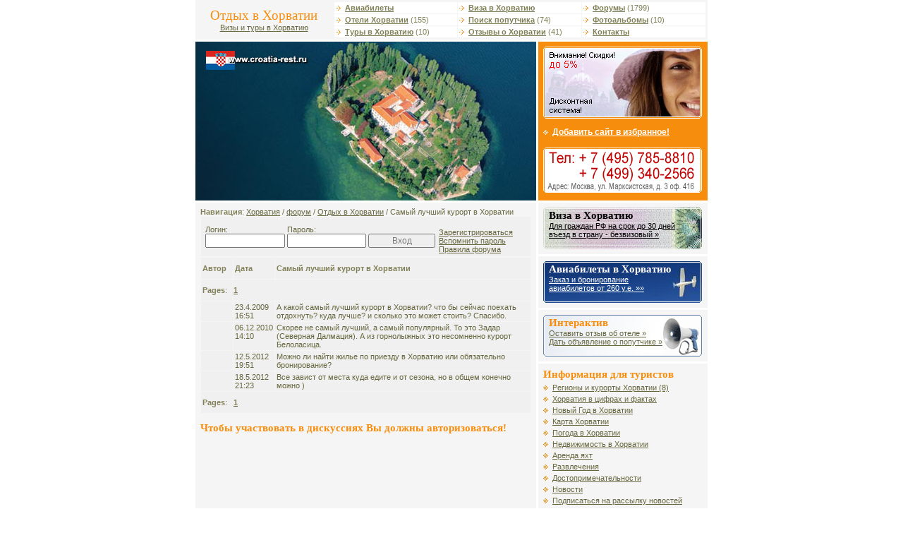

--- FILE ---
content_type: text/html; charset=windows-1251
request_url: http://www.croatia-rest.ru/forum/1/189.html
body_size: 4540
content:

<!DOCTYPE HTML PUBLIC "-//W3C//DTD HTML 4.01 Transitional//EN">
<html>
<head>
<meta http-equiv="Content-Type" content="text/html; charset=windows-1251">
<title>Самый лучший курорт в Хорватии</title>
<meta name="Keywords" content="форум хорватия">
<meta name="Description" content="Форум по Хорватии">
<link href="/i/croatia/ima/alfa.css" rel="stylesheet" type="text/css">
<script language="javascript">
  function addBookmark(url, title){
    window.external.AddFavorite (url,title);
    return false;
  }
</script>
</head>

<body bgcolor="FFFFFF" text="484848" leftmargin="0" topmargin="0" marginwidth="0" marginheight="0">
<table width="726" border="0" align="center" cellpadding="0" cellspacing="0">



  <tr>
    <td width="190" height="50" align="center" class="lverh"><h1 style="margin: 0px">Отдых в Хорватии</h1><a href="/">Визы и туры в Хорватию</a></td>
    <td class="lverh"><table width="100%"  border="0" cellspacing="1" cellpadding="1">
      <tr>
        <td class="vmenu" width="33%"><img src="/i/croatia/ima/mar3.gif" width="10" height="7"> <a id="f" href="/tickets/">Авиабилеты</a></td>
        <td class="vmenu" width="33%"><img src="/i/croatia/ima/mar3.gif" width="10" height="7"> <a id="f" href="/visa/">Виза в Хорватию</a></td>
        <td class="vmenu" width="33%"><img src="/i/croatia/ima/mar3.gif" width="10" height="7"> <a id="f" href="/forum/">Форумы</a> (1799)</td>
      </tr>
      <tr>
        <td class="vmenu"><img src="/i/croatia/ima/mar3.gif" width="10" height="7"> <a id="f" href="/hotels/">Отели Хорватии</a> (155)</td>
        <td class="vmenu"><img src="/i/croatia/ima/mar3.gif" width="10" height="7"> <a id="f" href="/traveller/">Поиск попутчика</a> (74)</td>
        <td class="vmenu"><img src="/i/croatia/ima/mar3.gif" width="10" height="7"> <a id="f" href="/gallery/">Фотоальбомы</a> (10)</td>
      </tr>
      <tr>
        <td class="vmenu"><img src="/i/croatia/ima/mar3.gif" width="10" height="7"> <a id="f" href="/tours/">Туры в Хорватию</a> (10)</td>
        <td class="vmenu"><img src="/i/croatia/ima/mar3.gif" width="10" height="7"> <a id="f" href="/comments/">Отзывы о Хорватии</a> (41)</td>
        <td class="vmenu"><img src="/i/croatia/ima/mar3.gif" width="10" height="7"> <a id="f" href="/contact/">Контакты</a></td>
      </tr>
    </table>
</td>
  </tr>
  <tr>
    <td height="3" colspan="2"><img src="/i/croatia/ima/n.gif" width="1" height="3"></td>
  </tr>
</table>
<table width="726" height="70" border="0" align="center" cellpadding="0" cellspacing="0">
  <tr valign="top">
    <td width="483" class="block7"><script>
  var files = new Array('logo.jpg', 'logo1.jpg', 'logo10.jpg', 'logo2.jpg', 'logo9.jpg', 'logo3.jpg', 'logo4.jpg', 'logo5.jpg', 'logo6.jpg', 'logo7.jpg', 'logo8.jpg');
  var i = Math.round(Math.random()*(11-1));
  var file = files[i];
  
  document.write('<a href="/"><img alt="Хорватия. Туры в Хорватию. Отдых в Хорватии. Отзывы туристов. Форум. Виза в Хорватию" src="/data/croatia/logos/' + file + '" width="483" height="225" border="0"></a>');
</script><noscript>
<a href="/"><img name="lgo" src="/data/croatia/logos/logo.jpg" width="483" height="225" border="0"></a></noscript></td>
    <td width="3"><img src="/i/croatia/ima/n.gif" width="3" height="1"></td>
    <td width="240" valign="top" class="block1"><a href="/discount"><img height="102" src="/i/files/discount2.gif" width="225" border="0" /></a><br /><img height="9" src="/i/croatia/ima/n.gif" width="1" border="0" /><br /><img height="14" src="/i/croatia/ima/mar2b.gif" width="10" border="0" /> <a id="b" href="#" onClick="addBookmark('http://www.croatia-rest.ru/', document.title);return false">Добавить сайт в избранное!</a><br /><img height="9" src="/i/croatia/ima/n.gif" width="1" border="0" /><br /><a href="/contact"><img height="70" alt="контактная информация" src="/i/croatia/ima/phone.gif" width="225" border="0" /></a> </td>
  </tr>
  <tr valign="top">
    <td height="3" colspan="3"><img src="/i/croatia/ima/n.gif" width="1" height="3"></td>
  </tr>
</table>
<table width="726" height="70" border="0" align="center" cellpadding="0" cellspacing="0">
  <tr valign="top">
    <td width="483" valign="top" class="content"><table width="100%"  border="0" cellspacing="0" cellpadding="0">
      <tr>
        <td><strong>Навигация</strong>: <a href='/'>Хорватия</a> / <a href='/forum/'>форум</a> / <a href=/forum/1>Отдых в Хорватии</a> / Самый лучший курорт в Хорватии</td>
      </tr>
    </table>
    <table width="100%" border="0" cellspacing="1" cellpadding="3" class="3">
<tr> <td class="v2"><table width="100%" border="0" cellspacing="1" cellpadding="1">
<form action="/forum/" method="POST">
              <tr>
                <td width="330" valign="middle"><table width="100%"  border="0" cellspacing="1" cellpadding="1">
  <tr valign="middle">
    <td width="35%">Логин: <input type="text" name="auth_login" class="ff fs">
                </td>
    <td width="35%">Пароль: <input type="password" name="auth_password" class="ff fs"></td>
    <td width="30%"><br>
      <input type="submit" value="Вход" class="ff fs"></td>
  </tr>
</table>
                </td>
                <td valign="middle"><br><a href="/forum/register/" id="bold">Зарегистрироваться</a><br>
                  <a href="/forum/register/#password" id="bold">Вспомнить пароль</a><br>
                  <a target="_blank" href="/rulez" id="bold">Правила форума</a> </td>
              </tr>
            </table></form></td></tr></table>      <table width="100%" border="0" cellspacing="1" cellpadding="3" class="3">
        <tr> 
          <td width="10%" class="v1" height="30" align="left"><b>Автор</b></td>
          <td width="10%" align="left" class="v1"><b>Дата</b></td>
          <td width="80%" align="left" class="v1"><b>Самый лучший курорт в Хорватии</b></td>
        </tr>
        <tr> 
          <td class="v2" colspan="3" height="30"><b>Pages</b>: &nbsp;
                            <A href="#"><b>1</b></A>&nbsp;
                            </td>
        </tr>
        
        <tr> 
          <td class="v2" align="left" valign="top"><a href="mailto:"></a></td>
          <td align="left" class="v2" valign="top">23.4.2009 16:51</td>
          <td align="left" class="v2" valign="top">А какой самый лучший курорт в Хорватии? что бы сейчас поехать отдохнуть? куда лучше? и сколько это может стоить? Спасибо. </td>
        </tr>
        
        <tr> 
          <td class="v2" align="left" valign="top"><a href="mailto:"></a></td>
          <td align="left" class="v2" valign="top">06.12.2010 14:10</td>
          <td align="left" class="v2" valign="top">Скорее не самый лучший, а самый популярный. То это Задар (Северная Далмация). А из горнолыжных это несомненно курорт Белоласица.</td>
        </tr>
        
        <tr> 
          <td class="v2" align="left" valign="top"><a href="mailto:"></a></td>
          <td align="left" class="v2" valign="top">12.5.2012 19:51</td>
          <td align="left" class="v2" valign="top">Можно ли найти жилье по приезду в Хорватию или обязательно бронирование?</td>
        </tr>
        
        <tr> 
          <td class="v2" align="left" valign="top"><a href="mailto:"></a></td>
          <td align="left" class="v2" valign="top">18.5.2012 21:23</td>
          <td align="left" class="v2" valign="top">Все завист от места куда едите и от сезона, но в общем конечно можно )</td>
        </tr>

        <tr> 
          <td class="v2" colspan="3" height="30"><b>Pages</b>: &nbsp;
                            <A href="#"><b>1</b></A>&nbsp;
                            </td>
        </tr>
      </table><h2>Чтобы участвовать в дискуссиях Вы должны авторизоваться!</h2>   
    </td>
    <td width="3"><img src="/i/croatia/ima/n.gif" width="3" height="1"></td>
    <td width="240" valign="top" class="block7">     <table width="240"border="0" align="center" cellpadding="0" cellspacing="0">
        <tr valign="top">
          <td width="240" valign="top" class="block6"><table cellspacing="0" cellpadding="0" width="100%" border="0"><tr><td class="blockvisa" valign="top" height="59"><h2 class="head1" style="margin: 0px">Виза в Хорватию</h2><a id="ch" href="/visa">Для граждан РФ на срок до 30 дней<br />въезд в страну - безвизовый &raquo;</a></td></tr></table></td>
        </tr>
        <tr valign="top">
          <td height="3" bgcolor="#FFFFFF"><img src="/i/croatia/ima/n.gif" width="1" height="3"></td>
        </tr>
      </table>
      <table width="240"border="0" align="center" cellpadding="0" cellspacing="0">
        <tr valign="top">
          <td width="240" valign="top" class="block6"><table cellspacing="0" cellpadding="0" width="100%" border="0"><tr><td class="blockavia" valign="top" height="59"><h2 class="head2" style="margin: 0px">Авиабилеты в Хорватию</h2><a id="bel" href="/tickets/">Заказ и бронирование<br />авиабилетов от 260 у.е. &raquo;&raquo;</a></td></tr></table></td>
        </tr>
        <tr valign="top">
          <td height="3" bgcolor="#FFFFFF"><img src="/i/croatia/ima/n.gif" width="1" height="3"></td>
        </tr>
      </table>
      <table width="240"border="0" align="center" cellpadding="0" cellspacing="0">
        <tr valign="top">
          <td width="240" valign="top" class="block6"><table cellspacing="0" cellpadding="0" width="100%" border="0"><tr><td class="blockinter" valign="top" height="59"><h2 style="margin: 0px">Интерактив</h2><a href="/comments/add">Оставить отзыв об отеле &raquo;</a> <br /><a href="/traveller/add">Дать объявление о попутчике &raquo;</a> </td></tr></table></td>
        </tr>
        <tr valign="top">
          <td height="3" bgcolor="#FFFFFF"><img src="/i/croatia/ima/n.gif" width="1" height="3"></td>
        </tr>
      </table>
      <table width="240" border="0" align="center" cellpadding="0" cellspacing="0">
        <tr valign="top">
          <td width="240" valign="top" class="block5"><h2 style="margin: 0px">Информация для туристов</h2><img height="14" src="/i/croatia/ima/mar2s.gif" width="10" border="0" /> <a href="/resorts/">Регионы и курорты Хорватии (8)</a><br />
<img height="14" src="/i/croatia/ima/mar2s.gif" width="10" border="0" /> <a href="/about/">Хорватия в цифрах и фактах</a><br />
<img height="14" src="/i/croatia/ima/mar2s.gif" width="10" border="0" /> <a href="/newyear">Новый Год в Хорватии</a><br />
<img height="14" src="/i/croatia/ima/mar2s.gif" width="10" border="0" /> <a href="/map">Карта Хорватии</a><br />
<img height="14" src="/i/croatia/ima/mar2s.gif" width="10" border="0" /> <a href="/weather">Погода в Хорватии</a><br />
<img height="14" src="/i/croatia/ima/mar2s.gif" width="10" border="0" /> <a href="/realty">Недвижимость в Хорватии</a><br />
<img height="14" src="/i/croatia/ima/mar2s.gif" width="10" border="0" /> <a href="/yachting">Аренда яхт</a><br />
<img height="14" src="/i/croatia/ima/mar2s.gif" width="10" border="0" /> <a href="/rest">Развлечения</a><br /><img height="14" src="/i/croatia/ima/mar2s.gif" width="10" border="0" /> <a href="/interest">Достопримечательности</a><br /><img height="14" src="/i/croatia/ima/mar2s.gif" width="10" border="0" /> <a href="/news/">Новости</a><br /><img height="14" src="/i/croatia/ima/mar2s.gif" width="10" border="0" /> <a href="/maillist/">Подписаться на рассылку новостей</a>
<br /><img height="14" src="/i/croatia/ima/mar2s.gif" width="10" border="0" /> <a href="/technique/">Туры в другие страны</a><br /><img height="14" src="/i/croatia/ima/mar2s.gif" width="10" border="0" /> <a href="/overrodeff/">Туристические сайты</a></td>
        </tr>
        <tr valign="top">
          <td height="3" bgcolor="#FFFFFF"><img src="/i/croatia/ima/n.gif" width="1" height="3"></td>
        </tr>
      </table>
      <table width="240" border="0" align="center" cellpadding="0" cellspacing="0">
        <tr valign="top">
          <td width="240" valign="top" class="block6"><table width="100%"  border="0" cellspacing="0" cellpadding="0">
  <tr valign="top">
    <td colspan="2"><h2 style="margin: 0px">Курорты Хорватии</h2></td>
  </tr>
  <tr valign="top">
    <td width="50%"><img src="/i/croatia/ima/mar1s.gif" width="10" height="14" border="0"> <A href="http://www.croatia-rest.ru/resorts/brach.html">Брач</A><br>      
      <img src="/i/croatia/ima/mar1s.gif" width="10" height="14" border="0"> <A href="http://www.croatia-rest.ru/resorts/istria.html">Истрия</A><br>      
      <img src="/i/croatia/ima/mar1s.gif" width="10" height="14" border="0"> <A href="http://www.croatia-rest.ru/resorts/porech.html">Пореч</A><br>
      <img src="/i/croatia/ima/mar1s.gif" width="10" height="14" border="0"> <A href="http://www.croatia-rest.ru/resorts/split.html">Сплит</A></td>
    <td width="50%">      <img src="/i/croatia/ima/mar1s.gif" width="10" height="14" border="0"> <A href="http://www.croatia-rest.ru/resorts/dubrovnik.html">Дубровник</A><br>      
      <img src="/i/croatia/ima/mar1s.gif" width="10" height="14" border="0"> <A href="http://www.croatia-rest.ru/resorts/opatia.html">Опатия</A><br>      
      <img src="/i/croatia/ima/mar1s.gif" width="10" height="14" border="0"> <A href="http://www.croatia-rest.ru/resorts/pula.html">Пула</A><br>
      <img src="/i/croatia/ima/mar1s.gif" width="10" height="14" border="0"> <A href="http://www.croatia-rest.ru/resorts/cavtat.html">Цавтат</A></td>
  </tr>
</table></td>
        </tr>
        <tr valign="top">
          <td height="3" bgcolor="#FFFFFF"><img src="/i/croatia/ima/n.gif" width="1" height="3"></td>
        </tr>
      </table>
	  
      <table width="240"border="0" align="center" cellpadding="0" cellspacing="0">
        <tr valign="top">
          <td width="240" valign="top" class="block6">
<noindex><h2 style="MARGIN: 0px">Спонсоры сайта</h2></noindex>
<script type="text/javascript">
<!--
var _acic={dataProvider:10};(function(){var e=document.createElement("script");e.type="text/javascript";e.async=true;e.src="https://www.acint.net/aci.js";var t=document.getElementsByTagName("script")[0];t.parentNode.insertBefore(e,t)})()
//-->
</script>
		  </td>
        </tr>
      </table>
	  
</td>
  </tr>
  <tr valign="top">
    <td height="3" colspan="3"><img src="/i/croatia/ima/n.gif" width="1" height="3"></td>
  </tr>
</table>
<table width="726" height="70" border="0" align="center" cellpadding="0" cellspacing="0">
  <tr valign="top">
    <td width="483" valign="top" class="adress"><h2 style="margin: 0px">Наши координаты</h2><table cellspacing="1" cellpadding="0" width="100%" border="0"><tr><td class="adress2" valign="top" colspan="2"><strong>Croatia-Rest</strong> - <a href="/">туры в Хорватию, отдых в Хорватии, отели Хорватии, виза в Хорватию</a></td></tr><tr><td class="adress2" valign="top"><h2 style="margin: 0px">Офис на Марксистской</h2>
      <strong>Метро</strong>: Марксистская / Таганская<br /><strong>Адрес</strong>: Москва, ул. Марксистская, д 3 офис 416<br />
<strong>Тел</strong>: +7 (495) 785-88-10 (мн.)<br />
<strong>E-mail</strong>: <a href="mailto:info@croatia-rest.ru">info@croatia-rest.ru</a></td>
</tr></table><table cellspacing="1" cellpadding="0" 

width="100%" border="0">
  <tr>
    <td valign="top" class="adress2">&copy; 2005-2014, croatia-rest.ru Все права защищены.<br>
      Полное или частичное использование любых материалов возможно при обязательной ссылке на www.croatia-rest.ru!</td>
  </tr>
</table></td>
    <td width="3"><img src="/i/croatia/ima/n.gif" width="3" height="1"></td>
    <td width="240" valign="top" class="block7">
	<table width="240" height="70" border="0" align="center" cellpadding="0" cellspacing="0">
        <tr valign="top">
          <td width="240" valign="top" class="adress"><h2 style="margin: 0px">Статистика и рейтинги </h2>
<noindex>
<!-- HotLog -->
<script language="javascript">
hotlog_js="1.0";
hotlog_r=""+Math.random()+"&s=315374&im=134&r="+escape(document.referrer)+"&pg="+
escape(window.location.href);
document.cookie="hotlog=1; path=/"; hotlog_r+="&c="+(document.cookie?"Y":"N");
</script>
<script language="javascript1.1">
hotlog_js="1.1";hotlog_r+="&j="+(navigator.javaEnabled()?"Y":"N")
</script>
<script language="javascript1.2">
hotlog_js="1.2";
hotlog_r+="&wh="+screen.width+'x'+screen.height+"&px="+
(((navigator.appName.substring(0,3)=="Mic"))?
screen.colorDepth:screen.pixelDepth)</script>
<script language="javascript1.3">hotlog_js="1.3"</script>
<script language="javascript">hotlog_r+="&js="+hotlog_js;
document.write("<a href='http://click.hotlog.ru/?315374' target='_top'><img "+
" src='http://hit13.hotlog.ru/cgi-bin/hotlog/count?"+
hotlog_r+"&' border=0 width=88 height=31 alt=HotLog></a>")
</script>
<noscript>
<a href=http://click.hotlog.ru/?315374 target=_top><img src="http://hit13.hotlog.ru/cgi-bin/hotlog/count?s=315374&im=134" border=0 
 width=88 height=31 alt="HotLog"></a>
</noscript>
<!-- /HotLog --> 
<!--Rating@Mail.ru COUNTEr--><a target=_top
href="http://top.mail.ru/jump?from=985927"><img
src="http://db.c0.bf.a0.top.list.ru/counter?id=985927;t=49"
border=0 height=31 width=88
alt="Рейтинг@Mail.ru"/></a><!--/COUNTER-->

<br>
<!-- Travel-Top.Ru -->
<a href="http://www.travel-top.ru/"><img src="http://www.travel-top.ru/rating/button/?f=42&c=1" width="88" height="31" alt="Туристический рейтинг." border="0"></a>
<!-- Travel-Top.Ru -->


<!--begin of Top100 logo-->
<a href="http://top100.rambler.ru/top100/"><img src="http://top100-images.rambler.ru/top100/banner-88x31-rambler-gray2.gif" alt="Rambler's Top100" width=88 height=31 border=0></a>
<!--end of Top100 logo --> 
<!--begin of Top100-->
<a href="http://top100.rambler.ru/top100/"><img src="http://counter.rambler.ru/top100.cnt?808988" alt="Rambler's Top100" width=1 height=1 border=0></a>
<!--end of Top100 code-->

<br>
<strong>It-Travel</strong> - <a href="http://www.it-travel.ru/">web дизайн</a> <br />
<strong>NetFlex</strong> - <a href="http://www.netflex.ru/">создание cms</a> 
</noindex></td>
        </tr>
      </table>
    </td>
  </tr>
</table>
</body>
</html>


--- FILE ---
content_type: text/css
request_url: http://www.croatia-rest.ru/i/croatia/ima/alfa.css
body_size: 1159
content:
TD { color: #66663F; font-family: Arial, Helvetica, sans-serif; font-size: 
11px; font-weight: normal } 
P { color: #66663F; font-family: Arial, Helvetica, sans-serif; font-size: 
11px; font-weight: normal } 
div { color: #66663F; font-family: Arial, Helvetica, sans-serif; font-size: 
11px; font-weight: normal } 
a { font-family: Arial, Helvetica, sans-serif; color: #66663F; font-size: 11px; font-weight: normal; text-decoration : underline } 
a:hover { font-family: Arial, Helvetica, sans-serif; color: #000000; font-size: 11px; font-weight: normal; text-decoration : none } 
a:active { font-family: Arial, Helvetica, sans-serif; color: #66663F; font-size: 11px; font-weight: normal; text-decoration : none } 
a:visited { font-family: Arial, Helvetica, sans-serif; color: #66663F; font-size: 11px; font-weight: normal; text-decoration : underline } 
a#ch { font-family: Arial, Helvetica, sans-serif; color: #000000; font-size: 11px; font-weight: normal; text-decoration : underline } 
a#ch :hover { font-family: Arial, Helvetica, sans-serif; color: #ffffff; font-size: 11px; font-weight: normal; text-decoration : none } 
a#ch :active { font-family: Arial, Helvetica, sans-serif; color: #000000; font-size: 11px; font-weight: normal; text-decoration : none } 
a#ch :visited { font-family: Arial, Helvetica, sans-serif; color: #000000; font-size: 11px; font-weight: normal; text-decoration : underline } 
a#bel { font-family: Arial, Helvetica, sans-serif; color: #ffffff; font-size: 11px; font-weight: normal; text-decoration : underline } 
a#bel :hover { font-family: Arial, Helvetica, sans-serif; color: #ffffff; font-size: 11px; font-weight: normal; text-decoration : none } 
a#bel :active { font-family: Arial, Helvetica, sans-serif; color: #ffffff; font-size: 11px; font-weight: normal; text-decoration : none } 
a#bel :visited { font-family: Arial, Helvetica, sans-serif; color: #ffffff; font-size: 11px; font-weight: normal; text-decoration : underline } 
a#f { font-family: Arial, Helvetica, sans-serif; color: #808058; font-size: 11px; font-weight: bold; text-decoration : underline } 
a#f:hover { font-family: Arial, Helvetica, sans-serif; color: #000000; font-size: 11px; font-weight: bold; text-decoration : none } 
a#f:active { font-family: Arial, Helvetica, sans-serif; color: #808058; font-size: 11px; font-weight: bold; text-decoration : none } 
a#f:visited { font-family: Arial, Helvetica, sans-serif; color: #808058; font-size: 11px; font-weight: bold; text-decoration : underline } 
a#red { font-family: Arial, Helvetica, sans-serif; color: #808058; font-size: 11px; font-weight: bold; text-decoration : underline } 
a#red:hover { font-family: Arial, Helvetica, sans-serif; color: #000000; font-size: 11px; font-weight: bold; text-decoration : none } 
a#red:active { font-family: Arial, Helvetica, sans-serif; color: #808058; font-size: 11px; font-weight: bold; text-decoration : none } 
a#red:visited { font-family: Arial, Helvetica, sans-serif; color: #808058; font-size: 11px; font-weight: bold; text-decoration : underline } 
a#m { font-family: Arial, Helvetica, sans-serif; color: #ffffff; font-size: 12px; font-weight: normal; text-decoration : underline } 
a#m:hover { font-family: Arial, Helvetica, sans-serif; color: #ffffff; font-size: 12px; font-weight: normal; text-decoration : none } 
a#m:active { font-family: Arial, Helvetica, sans-serif; color: #ffffff; font-size: 12px; font-weight: normal; text-decoration : none }
a#m:visited { font-family: Arial, Helvetica, sans-serif; color: #ffffff; font-size: 12px; font-weight: normal; text-decoration : underline }
a#b { font-family: Arial, Helvetica, sans-serif; color: #ffffff; font-size: 12px; font-weight: bold; text-decoration : underline } 
a#b:hover { font-family: Arial, Helvetica, sans-serif; color: #ffffff; font-size: 12px; font-weight: bold; text-decoration : none } 
a#b:active { font-family: Arial, Helvetica, sans-serif; color: #ffffff; font-size: 12px; font-weight: bold; text-decoration : none }
a#b:visited { font-family: Arial, Helvetica, sans-serif; color: #ffffff; font-size: 12px; font-weight: bold; text-decoration : underline }
a#mb { font-family: Arial, Helvetica, sans-serif; color: #545454; font-size: 12px; font-weight: normal; text-decoration : underline } 
a#mb:hover { font-family: Arial, Helvetica, sans-serif; color: #545454; font-size: 12px; font-weight: normal; text-decoration : none } 
a#mb:active { font-family: Arial, Helvetica, sans-serif; color: #545454; font-size: 12px; font-weight: normal; text-decoration : none }
a#mb:visited { font-family: Arial, Helvetica, sans-serif; color: #545454; font-size: 12px; font-weight: normal; text-decoration : underline }
a#sm { font-family: Arial, Helvetica, sans-serif; color: #E65506; font-size: 11px; font-weight: normal; text-decoration : underline } 
a#sm:hover { font-family: Arial, Helvetica, sans-serif; color: #E65506; font-size: 11px; font-weight: normal; text-decoration : none } 
a#sm:active { font-family: Arial, Helvetica, sans-serif; color: #E65506; font-size: 11px; font-weight: normal; text-decoration : none }
a#sm:visited { font-family: Arial, Helvetica, sans-serif; color: #E65506; font-size: 11px; font-weight: normal; text-decoration : underline }  
.fs { WIDTH: 100%; border: 1 solid #B0B0B0 }
.ff { color: #7C7C7B; FONT-SIZE: 12px } 
h1 { color: #F78D0D; FONT-SIZE: 19px; font-family: Times New Roman, Times, serif; font-weight: normal; leftmargin : 0px; PADDING-LEFT: 0px; PADDING-BOTTOM: 0px; font-style: normal } 
.head { color: #FFFFFF; FONT-SIZE: 15px; font-family: Times New Roman, Times, serif; font-weight: bold; leftmargin : 0px; PADDING-LEFT: 0px; PADDING-BOTTOM: 0px; font-style: normal }
.head1 { color: #000000; FONT-SIZE: 15px; font-family: Times New Roman, Times, serif; font-weight: bold; leftmargin : 0px; PADDING-LEFT: 0px; PADDING-BOTTOM: 0px; font-style: normal  }
.head2 { color: #ffffff; FONT-SIZE: 15px; font-family: Times New Roman, Times, serif; font-weight: bold; leftmargin : 0px; PADDING-LEFT: 0px; PADDING-BOTTOM: 0px; font-style: normal  }
h2 { color: #F78D0D; FONT-SIZE: 15px; font-family: Times New Roman, Times, serif; font-weight: bold; leftmargin : 0px; PADDING-LEFT: 0px; font-style: normal }
h3 { color: #000000; FONT-SIZE: 13px; font-family: Times New Roman, Times, serif; font-weight: bold; leftmargin : 0px; PADDING-LEFT: 0px; font-style: normal }
strong { COLOR: #808058; font-family: Arial, Helvetica, sans-serif; font-weight: bold }
b { COLOR: #808058; font-family: Arial, Helvetica, sans-serif; font-weight: bold }
.lm {
	PADDING: 3px 5px 3px 5px;
	BACKGROUND: #f5f5f5;
	FONT: normal 11px Arial, Helvetica, sans-serif;   
	COLOR: #10385E }
.vmenu {
	PADDING: 2px 2px 2px 2px;
	BACKGROUND: #ffffff;
	FONT: normal 11px Arial, Helvetica, sans-serif;   
	COLOR: #808058 }
.lverh {
	PADDING: 2px 2px 2px 2px;
	BACKGROUND: #f5f5f5;
	FONT: normal 11px Arial, Helvetica, sans-serif;   
	COLOR: #808058 }
.block1 {
	PADDING: 7px 7px 7px 7px;
	BACKGROUND: #F78D0D;
	FONT: normal 12px Arial, Helvetica, sans-serif;   
	COLOR: #ffffff }
.block2 {
	PADDING: 7px 7px 7px 7px;
	BACKGROUND: #FFFFCC;
	FONT: normal 11px Arial, Helvetica, sans-serif;   
	COLOR: #8E3B9F }
.block3 {
	PADDING: 7px 7px 7px 7px;
	BACKGROUND: #FFFFCC;
	FONT: normal 11px Arial, Helvetica, sans-serif;   
	COLOR: #8E3B9F }
.block4 {
	PADDING: 7px 7px 7px 7px;
	BACKGROUND: #FFFFCC;
	FONT: normal 11px Arial, Helvetica, sans-serif;   
	COLOR: #8E3B9F }
.block5 {
	PADDING: 7px 7px 7px 7px;
	BACKGROUND: #f5f5f5;
	FONT: normal 11px Arial, Helvetica, sans-serif;   
	COLOR: #8E3B9F }
.block6 {
	PADDING: 7px 7px 7px 7px;
	BACKGROUND: #f5f5f5;
	FONT: normal 11px Arial, Helvetica, sans-serif;   
	COLOR: #66663F }
.block7 {
	PADDING: 0px 0px 0px 0px;
	BACKGROUND: #f5f5f5;
	FONT: normal 12px Arial, Helvetica, sans-serif;   
	COLOR: #7C7C7B }
.content {
	PADDING: 7px 7px 7px 7px;
	BACKGROUND: #f5f5f5;
	FONT: normal 11px Arial, Helvetica, sans-serif;   
	COLOR: #66663F }
.blockvisa {
	PADDING: 3px 3px 3px 8px;
	BACKGROUND: #f5f5f5;
	BACKGROUND-IMAGE: url(bgvisa.gif); BACKGROUND-POSITION: center middle; BACKGROUND-REPEAT: no-repeat;
	FONT: normal 12px Arial, Helvetica, sans-serif;   
	COLOR: #FFFFFF }
.blockavia {
	PADDING: 3px 3px 3px 8px;
	BACKGROUND: #f5f5f5;
	BACKGROUND-IMAGE: url(bgavia.gif); BACKGROUND-POSITION: center middle; BACKGROUND-REPEAT: no-repeat;
	FONT: normal 12px Arial, Helvetica, sans-serif;   
	COLOR: #FFFFFF }
.blockinter {
	PADDING: 3px 3px 3px 8px;
	BACKGROUND: #f5f5f5;
	BACKGROUND-IMAGE: url(bginter.gif); BACKGROUND-POSITION: center middle; BACKGROUND-REPEAT: no-repeat;
	FONT: normal 12px Arial, Helvetica, sans-serif;   
	COLOR: #8E3B9F }
.adress {
	PADDING: 7px 7px 7px 7px;
	BACKGROUND: #f5f5f5;
	FONT: normal 12px Arial, Helvetica, sans-serif;   
	COLOR: #808058 }
.adress2 {
	PADDING: 2px 2px 2px 2px;
	BACKGROUND: #ffffff;
	FONT: normal 11px Arial, Helvetica, sans-serif;   
	COLOR: #808058 }
.button {
	PADDING: 7px 7px 7px 7px;
	BACKGROUND: #f5f5f5;
	FONT: normal 12px Arial, Helvetica, sans-serif;   
	COLOR: #7C7C7B }
.lev {
	PADDING: 0px 5px 0px 5px;
	BACKGROUND: #0C6BA1;
	FONT: normal 11px Arial, Helvetica, sans-serif;   
	COLOR: #ffffff }
.prav {
	PADDING: 0px 5px 0px 5px;
	BACKGROUND: #8C261C;
	FONT: normal 11px Arial, Helvetica, sans-serif;   
	COLOR: #ffffff }
UL.menu {
	PADDING-RIGHT: 0px; PADDING-LEFT: 9px; LEFT: 7px; PADDING-BOTTOM: 0px; MARGIN: 0px 0px; PADDING-TOP: 2px; POSITION: relative }
UL.menu LI {
	LIST-STYLE-TYPE: square; color:#04A742
}
.3 {
	PADDING: 0px 0px 0px 0px;
	BACKGROUND: #FFFFFF;
	FONT: normal 11px Arial, Helvetica, sans-serif }
.v1 {
	PADDING: 2px 2px 2px 2px;
	BACKGROUND: #F0F0F0;
	FONT: normal 11px Arial, Helvetica, sans-serif }
.v2 {
	PADDING: 2px 2px 2px 2px;
	BACKGROUND: #F0F0F0;
	FONT: normal 11px Arial, Helvetica, sans-serif }